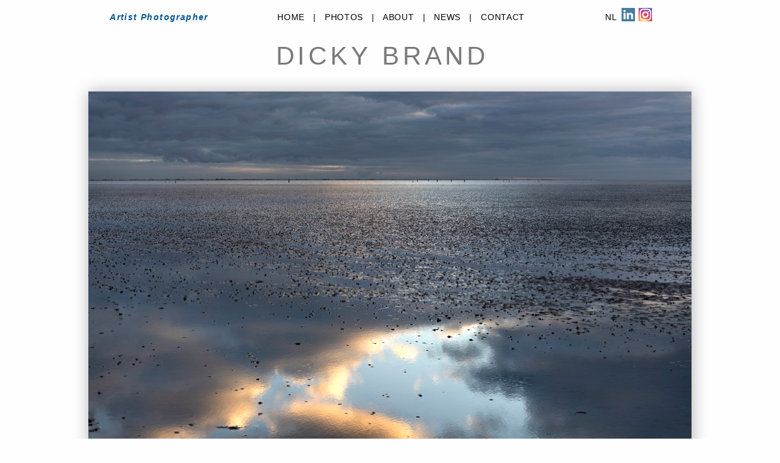

--- FILE ---
content_type: text/html
request_url: https://www.dickybrand.nl/
body_size: 2248
content:
<!DOCTYPE html><html lang="en-US"><head><title>Dicky Brand > HOME</title><link rel="shortcut icon" href="/favicon.ico" /><meta http-equiv="Content-type" content="text/html;charset=UTF-8" /><meta name="viewport" content="width=1024" /><meta name="description" content="…an approaching thunderstorm, the enveloping coolness of incoming mist, or the smell of snow in the air. Nature withdraws from our presence, which is transient" /><meta name="generator" content="EverWeb 2.8.6 (2146)" /><meta name="buildDate" content="vrijdag 28 februari 2025" /><link rel="canonical" href="https://www.dickybrand.nl/" /><meta property="og:url" content="https://www.dickybrand.nl/" /><meta property="og:title" content="Dicky Brand &gt; HOME" /><meta property="og:description" content="&hellip;an approaching thunderstorm, the enveloping coolness of incoming mist, or the smell of snow in the air. Nature withdraws from our presence, which is transient" /><meta property="og:type" content="website" /> <link rel="stylesheet" type="text/css" href="ew_css/textstyles.css?3823599270" /><link rel="stylesheet" type="text/css" href="ew_css/responsive.css?3823599270" /><script type="text/javascript" src="ew_js/imageCode.js"></script><link rel="stylesheet" type="text/css" href="ew_css/home/pagestyle.css?3.787066e+9" /><style type="text/css">div.container {min-height: 1034px;}.shape_8 {background: url('images/eng/shape_8.png') no-repeat;}.shape_14 {box-shadow: 1px 0px 25px 0px rgba(0,0,0,0.3);}@media only screen and (-moz-min-device-pixel-ratio: 1.5), only screen and (-o-min-device-pixel-ratio: 3/2), only screen and (-webkit-min-device-pixel-ratio: 1.5), only screen and (min-devicepixel-ratio: 1.5), only screen and (min-resolution: 1.5dppx) {.shape_8 {background: url('images/eng/shape_8@2x.png') no-repeat;background-size: 634px 112px;}}</style><meta name="pinterest" content="nopin" />
<meta name="pinterest" content="nopin" />
</head><body><div class="container" style="height:1034px"><header><div style="position:relative"><div style="left:50px;top:20px;height:15px;width:140px;position: absolute;z-index: 0;" class=""><!--140--> <h1 style="text-align:Center;font-family:'Helvetica',sans-serif;font-size:12px;color:#000000;font-weight:normal;margin:0">artist photographer</h1></div></div><div style="position:relative"><div class="shape_1" style="left:50px;top:8px;width:220px;height:40px;z-index:1;position: absolute;"></div></div><div style="position:relative"><div class="shape_2" style="left:325px;top:20px;width:432px;height:32px;z-index:2;position: absolute;"><div style="padding: 0px 2.16px 0px 2.16px; "><p style="line-height:16px;margin-top:0px;margin-bottom:0px;" class="linkStyle_1"><a href="index.html" data-linkuuid="6E6E44D78A3D4EBA98A7030DEA5D7F29" class="linkStyle_4">HOME</a><span class="Style7">&nbsp;&nbsp; |&nbsp;&nbsp; </span><a href="photos-1.html" data-linkuuid="6E6E44D78A3D4EBA98A7030DEA5D7F29" class="linkStyle_8">PHOTOS</a><span class="Style7">&nbsp;&nbsp; |&nbsp;&nbsp; </span><a href="about.html" data-linkuuid="6E6E44D78A3D4EBA98A7030DEA5D7F29" class="linkStyle_8">ABOUT</a><span class="Style7">&nbsp;&nbsp; |&nbsp;&nbsp; </span><a href="news.html" data-linkuuid="6E6E44D78A3D4EBA98A7030DEA5D7F29" rel="nofollow"  class="linkStyle_8">NEWS</a><span class="Style7">&nbsp;&nbsp; |&nbsp;&nbsp; </span><a href="contact-information.html" data-linkuuid="6E6E44D78A3D4EBA98A7030DEA5D7F29" class="linkStyle_4">CONTACT</a><span class="Style7"> </span></p></div></div></div><div style="position:relative"><div class="shape_3" style="left:50px;top:20px;width:170px;height:20px;z-index:3;position: absolute;"><div style="padding: 0px 2.16px 0px 2.16px; "><p style="line-height:16px;margin-top:0px;margin-bottom:0px;" class="Style11">Artist Photographer</p></div></div></div><div style="position:relative"><div class="shape_4" style="left:324.5px;top:68px;width:365px;height:50px;z-index:4;position: absolute;"><p style="line-height:48px;margin-top:0px;margin-bottom:0px;" class="Style12">DICKY BRAND</p></div></div><div style="position:relative"><a href="index.html" data-linkuuid="6E6E44D78A3D4EBA98A7030DEA5D7F29" class="outerlink"><div class="shape_5" style="left:324.5px;top:73.5px;width:365px;height:49px;z-index:5;position: absolute;"></div></a></div><div style="position:relative"><a href="https://www.linkedin.com/in/dickybrand/" class="outerlink"><div class="shape_6" style="left:892px;top:13px;width:22px;height:22px;z-index:6;position: absolute;"><img src="masterfiles/home/images/LKicon.jpg" height="22" width="22" data-src2x="masterfiles/home/images/LKicon@2x.jpg" srcset="masterfiles/home/images/LKicon.jpg 1x, masterfiles/home/images/LKicon@2x.jpg 2x" /></div></a></div><div style="position:relative"><a href="https://www.instagram.com/dickybrand_photos/" class="outerlink"><div class="shape_7" style="left:920px;top:13px;width:22px;height:22px;z-index:7;position: absolute;"><img src="masterfiles/home/images/INSTicon.jpg" height="22" width="22" data-src2x="masterfiles/home/images/INSTicon@2x.jpg" srcset="masterfiles/home/images/INSTicon.jpg 1x, masterfiles/home/images/INSTicon@2x.jpg 2x" /></div></a></div><div style="position:relative"><a href="ned.html" data-linkuuid="6E6E44D78A3D4EBA98A7030DEA5D7F29" class="outerlink"><div class="shape_9" style="left:771.5px;top:20px;width:115px;height:16px;z-index:9;position: absolute;"><div style="padding: 0px 2.16px 0px 2.16px; "><p style="line-height:16px;text-align:right;margin-top:0px;margin-bottom:0px;" class="linkStyle_1"><a href="ned.html" data-linkuuid="6E6E44D78A3D4EBA98A7030DEA5D7F29" class="linkStyle_8">NL</a></p></div></div></a></div></header><div class="content" data-minheight="768"><div style="position:relative"><div class="shape_8" style="left:331px;top:825px;width:634px;height:112px;z-index:8;position: absolute;"></div></div><div style="position:relative"><div class="shape_11" style="left:330.5px;top:938.5px;width:583px;height:25px;z-index:11;position: absolute;"><div style="padding: 0px 2.16px 0px 2.16px; "><p style="line-height:16px;margin-top:0px;margin-bottom:0px;" class="Style14"><a href="about.html" data-linkuuid="6E6E44D78A3D4EBA98A7030DEA5D7F29" class="linkStyle_47">Continue reading...</a></p></div></div></div><div style="position:relative"><div class="shape_13" style="left:786.5px;top:791px;width:165px;height:20px;z-index:13;position: absolute;"><div style="padding-top: 4px; "><p style="line-height:12px;text-align:right;margin-top:0px;margin-bottom:0px;" class="Style20">There is always light somewhere</p></div></div></div><div style="position:relative"><div class="shape_14" style="left:17px;top:149.5px;width:990px;height:633px;z-index:14;position: absolute;"><img src="images/eng/There is always light somewhere | © Dicky Brand.jpg" height="633" width="990" data-src2x="images/eng/There is always light somewhere | © Dicky Brand@2x.jpg" srcset="images/eng/There%20is%20always%20light%20somewhere%20%7C%20%C2%A9%20Dicky%20Brand.jpg 1x, images/eng/There%20is%20always%20light%20somewhere%20%7C%20%C2%A9%20Dicky%20Brand@2x.jpg 2x" /></div></div><div style="position:relative"><a href="photos-1.html" data-linkuuid="6E6E44D78A3D4EBA98A7030DEA5D7F29" class="outerlink"><div class="shape_15" style="left:0px;top:140px;width:1024px;height:676px;z-index:15;position: absolute;"></div></a></div><div style="position:relative"><div class="shape_16" style="left:269.625px;top:819.5px;width:727px;height:119px;z-index:16;position: absolute;"></div></div></div><footer data-top='964' data-height='70'><div style="position:relative"><div class="shape_10" style="left:779.5px;top:963.5px;width:165px;height:15px;z-index:10;position: absolute;"><p style="line-height:12px;text-align:right;margin-top:0px;margin-bottom:0px;" class="Style20">© Copyright <span style="line-height:11px" class="Style21">DICKY</span><span style="line-height:11px" class="Style22"> </span><span style="line-height:11px" class="Style23">BRAND</span></p></div></div><div style="position:relative"><div class="shape_12" style="left:779.5px;top:964.031px;width:165px;height:26px;z-index:12;position: absolute;"></div></div></footer></div></body></html>

--- FILE ---
content_type: text/css
request_url: https://www.dickybrand.nl/ew_css/textstyles.css?3823599270
body_size: 1205
content:
.linkStyle_1{font-family: 'ArialMT','Arial',sans-serif;
font-size: 14px; 
margin:0;
letter-spacing: 0.05em; 
word-wrap: break-word;}
a.linkStyle_1:visited{color:#000000; text-decoration:none;}
a.linkStyle_1:hover{color:#F4582D; text-decoration:none;}
.linkStyle_4{font-family: 'ArialMT','Arial',sans-serif;
font-size: 14px; 
color: #000000;
text-decoration: none; 
/*110#CBCBCB#942092#FF2600*/
letter-spacing: 0.05em; 
word-wrap: break-word;}
a.linkStyle_4:visited{color:#000000; text-decoration:none;}
a.linkStyle_4:hover{color:#F4582D; text-decoration:none;}
.Style7{font-family: 'ArialMT','Arial',sans-serif;
font-size: 14px; 
letter-spacing: 0.05em; 
word-wrap: break-word;}
.linkStyle_8{font-family: 'ArialMT','Arial',sans-serif;
font-size: 14px; 
color: #000000;
text-decoration: none; 
/*110#000000#000000#F4582D*/
letter-spacing: 0.05em; 
word-wrap: break-word;}
a.linkStyle_8:visited{color:#000000; text-decoration:none;}
a.linkStyle_8:hover{color:#F4582D; text-decoration:none;}
.Style11{font-family: 'Arial-BoldItalicMT','Arial',sans-serif;
font-size: 14px; 
font-weight:700; 
font-style: italic;
margin:0;
color: #005392;
letter-spacing: 0.1em; 
word-wrap: break-word;}
.Style12{font-family: 'ArialMT','Arial',sans-serif;
font-size: 42px; 
margin:0;
color: #797979;
letter-spacing: 0.14em; 
word-wrap: break-word;}
.Style13{font-family: 'Arial-BoldMT','Arial',sans-serif;
font-size: 14px; 
font-weight:700; 
margin:0;
color: #424242;
word-wrap: break-word;}
.Style14{font-family: 'ArialMT','Arial',sans-serif;
font-size: 14px; 
margin:0;
color: #424242;
word-wrap: break-word;}
a.Style14:visited{color:#000000; text-decoration:none;}
a.Style14:hover{color:#F4582D; text-decoration:none;}
.linkStyle_17{font-family: 'ArialMT','Arial',sans-serif;
font-size: 14px; 
color: #424242;
text-decoration: none; 
/*110#000000#424242#F4582D*/
word-wrap: break-word;}
a.linkStyle_17:visited{color:#424242; text-decoration:none;}
a.linkStyle_17:hover{color:#F4582D; text-decoration:none;}
.Style20{font-family: 'ArialMT','Arial',sans-serif;
font-size: 11px; 
margin:0;
color: #424242;
word-wrap: break-word;}
.Style21{font-family: 'ArialMT','Arial',sans-serif;
font-size: 10px; 
color: #424242;
letter-spacing: -0.01em; 
word-wrap: break-word;}
.Style22{font-family: 'ArialMT','Arial',sans-serif;
font-size: 10px; 
color: #424242;
word-wrap: break-word;}
.Style23{font-family: 'ArialMT','Arial',sans-serif;
font-size: 10px; 
color: #424242;
letter-spacing: 0.05em; 
word-wrap: break-word;}
.Style24{font-family: 'Arial-ItalicMT','Arial',sans-serif;
font-size: 16px; 
font-style: italic;
margin:0;
word-wrap: break-word;}
.Style25{font-family: 'ArialMT','Arial',sans-serif;
font-size: 14px; 
margin:0;
word-wrap: break-word;}
.Style26{font-family: 'ArialMT','Arial',sans-serif;
font-size: 11px; 
color: #424242;
word-wrap: break-word;}
.Style27{font-family: 'ArialMT','Arial',sans-serif;
color: #424242;
word-wrap: break-word;}
.Style28{font-family: 'ArialMT','Arial',sans-serif;
font-size: 14px; 
color: #424242;
word-wrap: break-word;}
.Style29{font-family: 'ArialMT','Arial',sans-serif;
font-size: 14px; 
font-weight:700; 
margin:0;
color: #424242;
word-wrap: break-word;}
a.Style29:visited{color:#000000; text-decoration:none;}
a.Style29:hover{color:#F4582D; text-decoration:none;}
.linkStyle_32{font-family: 'ArialMT','Arial',sans-serif;
font-size: 14px; 
font-weight:700; 
color: #000000;
text-decoration: none; 
/*110#000000#000000#F4582D*/
word-wrap: break-word;}
a.linkStyle_32:visited{color:#000000; text-decoration:none;}
a.linkStyle_32:hover{color:#F4582D; text-decoration:none;}
.linkStyle_35{font-family: 'ArialMT','Arial',sans-serif;
font-size: 14px; 
color: #000000;
text-decoration: none; 
/*110#CBCBCB#942092#FF2600*/
word-wrap: break-word;}
a.linkStyle_35:visited{color:#000000; text-decoration:none;}
a.linkStyle_35:hover{color:#F4582D; text-decoration:none;}
body{-webkit-font-smoothing:antialiased;-moz-osx-font-smoothing: grayscale}
.animhidden{opacity: 0}
.animvisible{opacity: 1}
.linkStyle_41{font-family: 'ArialMT','Arial',sans-serif;
font-size: 10px; 
margin:0;
letter-spacing: 0.05em; 
word-wrap: break-word;}
a.linkStyle_41:visited{color:#000000; text-decoration:none;}
a.linkStyle_41:hover{color:#F4582D; text-decoration:none;}
.linkStyle_44{font-family: 'ArialMT','Arial',sans-serif;
font-size: 10px; 
color: #000000;
text-decoration: none; 
/*110#000000#000000#F4582D*/
letter-spacing: 0.05em; 
word-wrap: break-word;}
a.linkStyle_44:visited{color:#000000; text-decoration:none;}
a.linkStyle_44:hover{color:#F4582D; text-decoration:none;}
.linkStyle_47{font-family: 'ArialMT','Arial',sans-serif;
font-size: 14px; 
color: #000000;
text-decoration: none; 
/*110#000000#000000#F4582D*/
word-wrap: break-word;}
a.linkStyle_47:visited{color:#000000; text-decoration:none;}
a.linkStyle_47:hover{color:#F4582D; text-decoration:none;}
.linkStyle_50{font-family: 'ArialMT','Arial',sans-serif;
font-size: 32px; 
margin:0;
word-wrap: break-word;}
a.linkStyle_50:visited{color:#000000; text-decoration:none;}
a.linkStyle_50:hover{color:#F4582D; text-decoration:none;}
.linkStyle_53{font-family: 'ArialMT','Arial',sans-serif;
font-size: 32px; 
color: #000000;
text-decoration: none; 
/*110#000000#000000#F4582D*/
word-wrap: break-word;}
a.linkStyle_53:visited{color:#000000; text-decoration:none;}
a.linkStyle_53:hover{color:#F4582D; text-decoration:none;}
.linkStyle_56{font-family: 'Arial-ItalicMT','Arial',sans-serif;
font-size: 14px; 
font-style: italic;
margin:0;
color: #005292;
word-wrap: break-word;}
a.linkStyle_56:visited{color:#005292; text-decoration:none;}
a.linkStyle_56:hover{color:#F4582D; text-decoration:none;}
.linkStyle_59{font-family: 'Arial-ItalicMT','Arial',sans-serif;
font-size: 14px; 
font-style: italic;
color: #005292;
text-decoration: none; 
/*110#000000#005292#F4582D*/
word-wrap: break-word;}
a.linkStyle_59:visited{color:#005292; text-decoration:none;}
a.linkStyle_59:hover{color:#F4582D; text-decoration:none;}
.Style62{font-family: 'Arial-ItalicMT','Arial',sans-serif;
font-size: 14px; 
font-style: italic;
color: #005292;
word-wrap: break-word;}
.linkStyle_63{font-family: 'ArialMT','Arial',sans-serif;
font-size: 14px; 
color: #005292;
text-decoration: none; 
/*110#000000#005292#F4582D*/
word-wrap: break-word;}
a.linkStyle_63:visited{color:#005292; text-decoration:none;}
a.linkStyle_63:hover{color:#F4582D; text-decoration:none;}
.linkStyle_66{font-family: 'Arial-ItalicMT','Arial',sans-serif;
font-size: 14px; 
font-style: italic;
margin:0;
color: #424242;
word-wrap: break-word;}
a.linkStyle_66:visited{color:#005292; text-decoration:none;}
a.linkStyle_66:hover{color:#F4582D; text-decoration:none;}
.linkStyle_69{font-family: 'Arial-ItalicMT','Arial',sans-serif;
font-size: 14px; 
font-style: italic;
margin:0;
word-wrap: break-word;}
a.linkStyle_69:visited{color:#005292; text-decoration:none;}
a.linkStyle_69:hover{color:#F4582D; text-decoration:none;}
.linkStyle_72{font-family: 'Arial-ItalicMT','Arial',sans-serif;
font-size: 14px; 
font-style: italic;
margin:0;
color: #005191;
word-wrap: break-word;}
a.linkStyle_72:visited{color:#005191; text-decoration:none;}
a.linkStyle_72:hover{color:#F4582D; text-decoration:none;}
.linkStyle_75{font-family: 'Arial-ItalicMT','Arial',sans-serif;
font-size: 14px; 
font-style: italic;
color: #005191;
text-decoration: none; 
/*110#000000#005191#F4582D*/
word-wrap: break-word;}
a.linkStyle_75:visited{color:#005191; text-decoration:none;}
a.linkStyle_75:hover{color:#F4582D; text-decoration:none;}
a.outerlink{text-decoration:none}
.linkStyle_79{font-family: 'Helvetica',sans-serif;
font-size: 14px; 
margin:0;
word-wrap: break-word;}
a.linkStyle_79:visited{color:#000000; text-decoration:none;}
a.linkStyle_79:hover{color:#F4582D; text-decoration:none;}
.linkStyle_82{font-family: 'Helvetica',sans-serif;
font-size: 14px; 
color: #000000;
text-decoration: none; 
/*110#000000#000000#F4582D*/
word-wrap: break-word;}
a.linkStyle_82:visited{color:#000000; text-decoration:none;}
a.linkStyle_82:hover{color:#F4582D; text-decoration:none;}
.Style85{font-family: 'Helvetica',sans-serif;
font-size: 12px; 
margin:0;
word-wrap: break-word;}
.Style86{font-family: 'Arial-ItalicMT','Arial',sans-serif;
font-size: 12px; 
font-style: italic;
margin:0;
color: #005292;
word-wrap: break-word;}
.linkStyle_87{font-family: 'ArialMT','Arial',sans-serif;
font-size: 14px; 
color: #000000;
text-decoration: underline; 
/*000#000000#000000#F4582D*/
word-wrap: break-word;}
a.linkStyle_87:visited{color:#000000; text-decoration:underline;}
a.linkStyle_87:hover{color:#F4582D; text-decoration:underline;}
a.Style25:visited{color:#000000; text-decoration:none;}
a.Style25:hover{color:#F4582D; text-decoration:none;}
.Style92{font-family: 'ArialMT','Arial',sans-serif;
font-size: 12px; 
font-style: italic;
margin:0;
word-wrap: break-word;}
.Style93{font-family: 'ArialMT','Arial',sans-serif;
font-size: 14px; 
margin:0;
color: #FEFFFF;
word-wrap: break-word;}
.Style94{font-family: 'ArialMT','Arial',sans-serif;
font-size: 14px; 
color: #000000;
word-wrap: break-word;}
.Style95{font-family: 'ArialMT','Arial',sans-serif;
font-size: 14px; 
margin:0;
color: #FEFEFE;
word-wrap: break-word;}
.Style96{font-family: 'Arial-ItalicMT','Arial',sans-serif;
font-size: 10px; 
font-style: italic;
margin:0;
color: #424242;
word-wrap: break-word;}
.linkStyle_97{font-family: 'ArialMT','Arial',sans-serif;
font-size: 32px; 
margin:0;
color: #FE6500;
word-wrap: break-word;}
a.linkStyle_97:visited{color:#000000; text-decoration:none;}
a.linkStyle_97:hover{color:#F4582D; text-decoration:none;}
.Style100{font-family: 'ArialMT','Arial',sans-serif;
word-wrap: break-word;}
.animhidden{opacity: 0}
.animvisible{opacity: 1}

--- FILE ---
content_type: text/css
request_url: https://www.dickybrand.nl/ew_css/responsive.css?3823599270
body_size: 636
content:
@media screen and (max-width: 575px) and (min-width: 0px) {
  /* mobile */
  .mbl-hide {
  	display:none;
  }
  
}

@media screen and (max-width: 768px) and (min-width: 575px) {
  /* tablet */
   .tblt-hide {
  	display:none;
  }
  
}


@media screen and (max-width: 991px) and (min-width: 768px) {
  /* desktop */
   .dsk-hide {
  	display:none;
  }
  
}


@media screen and (min-width: 1199px) {
 /* wide desktop */
   .wddsk-hide {
  	display:none;
  }

}

.ew-video-dim {
	margin: 0 auto;
}
.ew-video-responsive{
	overflow:hidden;
	padding-bottom:56.25%;
	position:relative;
	height:0;
}
.ew-video-responsive iframe, .ew-video-responsive object, .ew-video-responsive embed {
	left:0;
	top:0;
	height:100%;
	width:100%;
	position:absolute;
}

--- FILE ---
content_type: text/css
request_url: https://www.dickybrand.nl/ew_css/home/pagestyle.css?3.787066e+9
body_size: 125
content:
a img {border:0px;}body {background-color: #FFFEFE;margin: 0px auto;}div.container {margin: 0px auto;width: 1024px;height: auto;background-color: #FFFEFE;}.shape_1 {background-color:#FFFEFE;opacity: 1.00; filter:alpha(opacity=100);}